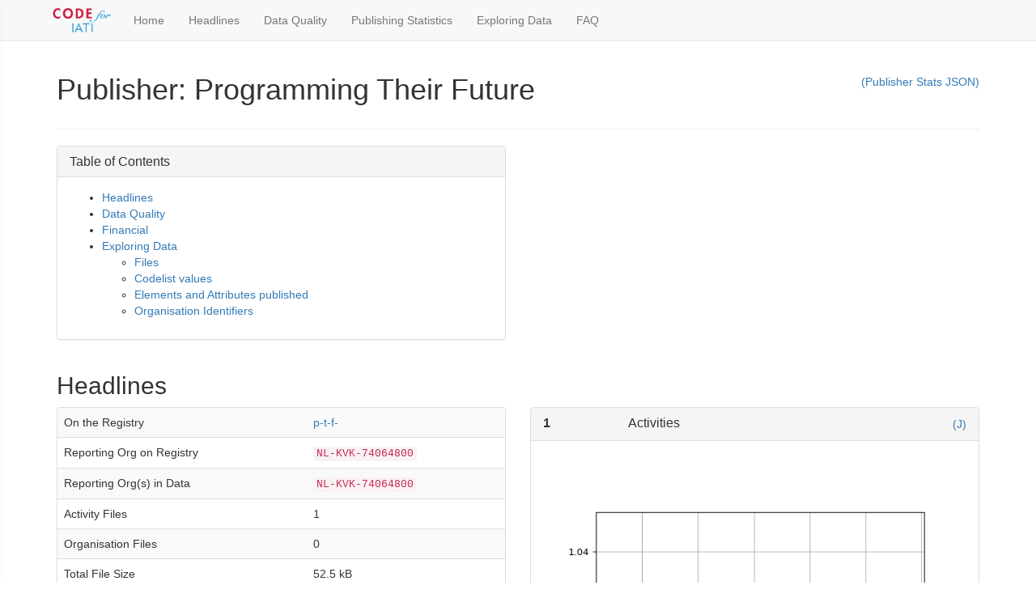

--- FILE ---
content_type: text/html; charset=utf-8
request_url: https://analytics.codeforiati.org/publisher/p-t-f-.html
body_size: 5923
content:
<!DOCTYPE html>
<html lang="en">
<head>
  <meta charset="utf-8">
  <meta http-equiv="X-UA-Compatible" content="IE=edge">
  <meta name="viewport" content="width=device-width, initial-scale=1.0">
  <link rel="stylesheet" type="text/css" href="//netdna.bootstrapcdn.com/bootstrap/3.4.1/css/bootstrap.min.css" />
  <link rel="stylesheet" type="text/css" href="/style.css" />
  <link rel="icon" href="/favicon.ico">
  <title>
Publisher: Programming Their Future  – Code for IATI Analytics
</title>

  
</head>
<body>
<div id="wrap">
  <div class="navbar navbar-default navbar-static-top" role="navigation">
    <div class="container">
      <div class="navbar-header">
        <a href="#" class="navbar-brand" data-c4i-toggle="sidebar" aria-controls="c4i-sidebar" aria-expanded="false" aria-label="Toggle Code for IATI sidebar"><img src="https://codeforiati.org/assets/img/logo.png" alt="Code for IATI" /></a>
        <button type="button" class="navbar-toggle" data-toggle="collapse" data-target=".navbar-collapse">
        <span class="sr-only">Toggle navigation</span>
        <span class="icon-bar"></span>
        <span class="icon-bar"></span>
        <span class="icon-bar"></span>
        </button>
      </div>
      <div class="collapse navbar-collapse">
        <ul class="nav navbar-nav">
          <li ><a href="/">Home</a></li>
          
          <li ><a href="/headlines.html">Headlines</a></li>
          
          <li ><a href="/data_quality.html">Data Quality</a></li>
          
          <li ><a href="/publishing_stats.html">Publishing Statistics</a></li>
          
          <li ><a href="/exploring_data.html">Exploring Data</a></li>
          
          <li ><a href="/faq.html">FAQ</a></li>
          
        </ul>
      </div>
      <div class="collapse navbar-collapse">
        <ul class="nav navbar-nav">
        
        </ul>
      </div><!--/.nav-collapse -->
    </div>
  </div>
  <div class="container">
    
      
        <div class="page-header">
          
<a href="https://github.com/codeforIATI/IATI-Stats-public/tree/eb99eef3190784fd53974b5eb19db79f4228de64/current/aggregated-publisher/p-t-f-/" style="float:right">(Publisher Stats JSON)</a>
<h1>Publisher: Programming Their Future</h1>
<p class="lead"></p>

        </div>
      

      
    <div class="row">
    <div class="col-md-6">
    <div class="panel panel-default">
        <div class="panel-heading"><h3 class="panel-title" id="list_fail_validation">Table of Contents</h3></div>
        <div class="panel-body">
            <ul>
                <li><a href="#h_headlines">Headlines</a>
                <li><a href="#h_dataquality">Data Quality</a>
                    <ul>
                        
                        
                        
                        
                    </ul>
                </li>
                <li><a href="#h_financial">Financial</a></li>
                <li><a href="#h_exploringdata">Exploring Data</a>
                    <ul>
                        <li><a href="#p_files">Files</a>
                        <li><a href="#p_codelists">Codelist values</a>
                        <li><a href="#p_elements">Elements and Attributes published</a>
                        <li><a href="#p_org_ids">Organisation Identifiers</a>
                    </ul>
                </li>
            </ul>
        </div>
    </div>
    </div>
    </div>

    <h2 id="h_headlines">Headlines</h2>

    <div class="row">
    <div class="col-md-6">
    <div class="panel panel-default">
    <table class="table table-striped">
        <tbody>
            <tr>
                <td>On the Registry</td>
                <td><a href="http://iatiregistry.org/publisher/p-t-f-">p-t-f-</a></td>
            </tr>
            <tr>
                <td>Reporting Org on Registry</td>
                <td>
                    <code>NL-KVK-74064800</code>
                    
                </td>
            </tr>
            <tr>
                <td>Reporting Org(s) in Data</td>
                <td>
                
                <code>NL-KVK-74064800</code>
                
                </td>
            </tr><tr>
                <td>Activity Files</td>
                <td>1</td>
            </tr><tr>
                <td>Organisation Files</td>
                <td>0</td>
            </tr><tr>
                <td>Total File Size</td>
                <td>52.5 kB</td>
            </tr><tr>
                <td>Activities</td>
                <td>1</td>
            </tr><tr>
                <td>Unique Activities</td>
                <td>1</td>
            </tr><tr>
                <td>Organisations</td>
                <td>0</td>
            </tr><tr>
                <td>Versions</td>
                <td>
                
                <code>2.03</code>
                
                </td>
            </tr><tr>
                <td>Hierarchies</td>
                <td>
                
                <code>1</code>
                
                </td>
            </tr><tr>
                <td>Licenses</td>
                <td>
                
                <code><a href="/license/odc-pddl.html">odc-pddl</a></code>
                
                </td>
            </tr><tr>
                <td>Files failing validation</td>
                <td>
                0
                </td>
            </tr>
        </body>
    </table>
    </div>
    </div>
    
      <div class="col-md-6">
        <div class="panel panel-default">
          <div class="panel-heading">
            <h3 class="panel-title">
              
              <span id="activities" class="title-number">1</span>
              <span class="title-text">Activities</span>
            </h3>
            
            <a href="https://stats.codeforiati.org/gitaggregate-publisher-dated/p-t-f-/activities.json" style="float:right">(J)</a>
            
            <div class="clearfix"></div>
          </div>
          <div class="panel-body">
            <p></p>
            <img src="../publisher_imgs/p-t-f-_activities.png" width="100%" />
            
          </div>
        </div>
      </div>

    </div>

    <div class="row">
        
      <div class="col-md-6">
        <div class="panel panel-default">
          <div class="panel-heading">
            <h3 class="panel-title">
              
              <span id="activity-files" class="title-number">1</span>
              <span class="title-text">Activity Files</span>
            </h3>
            
            <a href="https://stats.codeforiati.org/gitaggregate-publisher-dated/p-t-f-/activity_files.json" style="float:right">(J)</a>
            
            <div class="clearfix"></div>
          </div>
          <div class="panel-body">
            <p></p>
            <img src="../publisher_imgs/p-t-f-_activity_files.png" width="100%" />
            
          </div>
        </div>
      </div>

        
      <div class="col-md-6">
        <div class="panel panel-default">
          <div class="panel-heading">
            <h3 class="panel-title">
              
              <span id="organisation-files" class="title-number">0</span>
              <span class="title-text">Organisation Files</span>
            </h3>
            
            <a href="https://stats.codeforiati.org/gitaggregate-publisher-dated/p-t-f-/organisation_files.json" style="float:right">(J)</a>
            
            <div class="clearfix"></div>
          </div>
          <div class="panel-body">
            <p></p>
            <img src="../publisher_imgs/p-t-f-_organisation_files.png" width="100%" />
            
          </div>
        </div>
      </div>

    </div>

    <div class="row">
        
      <div class="col-md-6">
        <div class="panel panel-default">
          <div class="panel-heading">
            <h3 class="panel-title">
              
              <span id="files-per-version" class="title-number"></span>
              <span class="title-text">Files per version</span>
            </h3>
            
            <a href="https://stats.codeforiati.org/gitaggregate-publisher-dated/p-t-f-/versions.json" style="float:right">(J)</a>
            
            <div class="clearfix"></div>
          </div>
          <div class="panel-body">
            <p></p>
            <img src="../publisher_imgs/p-t-f-_versions.png" width="100%" />
            
            <img src="../publisher_imgs/p-t-f-_versions_legend.png" width="100%" />
            
          </div>
        </div>
      </div>

        
      <div class="col-md-6">
        <div class="panel panel-default">
          <div class="panel-heading">
            <h3 class="panel-title">
              
              <span id="total-file-size" class="title-number">52.5 kB</span>
              <span class="title-text">Total File Size</span>
            </h3>
            
            <a href="https://stats.codeforiati.org/gitaggregate-publisher-dated/p-t-f-/file_size.json" style="float:right">(J)</a>
            
            <div class="clearfix"></div>
          </div>
          <div class="panel-body">
            <p></p>
            <img src="../publisher_imgs/p-t-f-_file_size.png" width="100%" />
            
          </div>
        </div>
      </div>

    </div>

    <div class="row">
        
      <div class="col-md-6">
        <div class="panel panel-default">
          <div class="panel-heading">
            <h3 class="panel-title">
              
              <span id="files-failing-validation" class="title-number"></span>
              <span class="title-text">Files failing validation</span>
            </h3>
            
            <a href="https://stats.codeforiati.org/gitaggregate-publisher-dated/p-t-f-/validation.json" style="float:right">(J)</a>
            
            <div class="clearfix"></div>
          </div>
          <div class="panel-body">
            <p></p>
            <img src="../publisher_imgs/p-t-f-_validation.png" width="100%" />
            
          </div>
        </div>
      </div>

        
      <div class="col-md-6">
        <div class="panel panel-default">
          <div class="panel-heading">
            <h3 class="panel-title">
              
              <span id="files-where-xml-is-not-well-formed" class="title-number">0</span>
              <span class="title-text">Files where XML is not well-formed</span>
            </h3>
            
            <a href="https://stats.codeforiati.org/gitaggregate-publisher-dated/p-t-f-/invalidxml.json" style="float:right">(J)</a>
            
            <div class="clearfix"></div>
          </div>
          <div class="panel-body">
            <p></p>
            <img src="../publisher_imgs/p-t-f-_invalidxml.png" width="100%" />
            
          </div>
        </div>
      </div>

    </div>

    <h2 id="h_dataquality">Data Quality</h2>

    

    <div class="row">
    

    

    

    </div><!-- .row -->

    

    
    <p>No issues were found.</p>
    

    <h2 id="h_financial">Financial</h2>

    

    <div class="panel panel-default">
    <div class="panel-heading">
        <h3 class="panel-title">Budgets</h3>
    </div>
    <div class="panel-body">
        <p>The below figures are calculated based on the data contained within the <code>&lt;budget&gt;</code> element for each reported activity. Original and revised elements are based on the value declared in the <code><a href="https://reference.codeforiati.org/activity-standard/iati-activities/iati-activity/budget/#iati-activities-iati-activity-budget-type">budget/@type</a></code> attribute. Where budgets fall across two calendar years, the month of the <code>&lt;period-end&gt;</code> date is used to determine annual groupings, with budgets for periods ending January-June added to the previous calendar year.</p>
    </div>
    <table class="table table-striped">
        <thead>
            <tr>
                <th>Year</th>
                <th>Count (all)</th>
                <th>Sum (all)</th>
                <th>Count (Original)</th>
                <th>Sum (Original)</th>
                <th>Count (Revised)</th>
                <th>Sum (Revised)</th>
            </tr>
        </thead>
        <tbody>
        
            <tr>
                <td>Total</td>
                <td>3</td>
                <td>
    
    
    
    609993.0 EUR</br>
    
    
    
    </td>
                <td>3</td>
                <td>
    
    
    
    609993.0 EUR</br>
    
    
    
    </td>
                <td></td>
                <td>
    
    </td>
            </tr>
        
            <tr>
                <td>2019</td>
                <td>1</td>
                <td>
    
    
    
    360000.0 EUR</br>
    
    
    
    </td>
                <td>1</td>
                <td>
    
    
    
    360000.0 EUR</br>
    
    
    
    </td>
                <td></td>
                <td>
    
    </td>
            </tr>
        
            <tr>
                <td>2021</td>
                <td>2</td>
                <td>
    
    
    
    249993.0 EUR</br>
    
    
    
    </td>
                <td>2</td>
                <td>
    
    
    
    249993.0 EUR</br>
    
    
    
    </td>
                <td></td>
                <td>
    
    </td>
            </tr>
        
        </tbody>
    </table>
    </div>


    <h2 id="h_exploringdata">Exploring Data</h2>

    <div class="panel panel-default" id="p_files">
    <div class="panel-heading">
        <h3 class="panel-title">Files</h3>
    </div>
    <table class="table table-striped exploring-data">
        <thead>
            <tr>
                <th>Package</th>
                <th>Activities <a href="https://stats.codeforiati.org/current/inverted-file-publisher/p-t-f-/activities.json">(J)</a></th>
                <th>Organisations <a href="https://stats.codeforiati.org/current/inverted-file-publisher/p-t-f-/organisations.json">(J)</a></th>
                <th>File Size <a href="https://stats.codeforiati.org/current/inverted-file-publisher/p-t-f-/file_size.json">(J)</a></th>
                <th>Version <a href="https://stats.codeforiati.org/current/inverted-file-publisher/p-t-f-/versions.json">(J)</a></th>
            </tr>
        </thead>
        <tbody>
            
            <tr>
                <td class="break"><a href="http://iatiregistry.org/dataset/p-t-f--activities">p-t-f--activities</a></td>
                <td>1</td>
                <td>0</td>
                <td data-bytes="52465">52.5 kB</td>
                <td>2.03</td>
            </tr>
            
        </tbody>
    </table>
    </div>

    
    
    <div class="panel panel-default" id="p_codelists">
    <table class="table table-striped">
    <div class="panel-heading">
        <a href="https://stats.codeforiati.org/current/aggregated-publisher/p-t-f-/codelist_values.json" style="float:right">(J)</a>
        <h3 class="panel-title">Codelist Values (version 2.xx)</h3>
    </div>
    <table class="table table-striped">
        <thead>
            <tr>
                <th>Element/Attribute</th>
                <th>Codelist</th>
                <th>Values on Codelist</th>
                <th>Values not on Codelist</th>
            </tr>
        </thead>
        <tbody>
            
            
            <tr>
            
                <td><a href="/codelist/2/%40default-currency.html">.//@default-currency</a></td>
                <td><a href="https://codelists.codeforiati.org/Currency">Currency</a></td>
                
                <td>
                    <a href="javascript: return false;" class="popover-html" title="Values on codelist for .//@default-currency" role="button" tabindex="0" data-trigger="focus" data-content="<code>EUR</code>:&nbsp;1 ">1</a>
                    
                </td>
                
                
                <td>
                    
                        0
                    
                </td>
                
            
            </tr>
            
            <tr>
            
                <td><a href="/codelist/2/activity-date_%40type.html">.//activity-date/@type</a></td>
                <td><a href="https://codelists.codeforiati.org/ActivityDateType">ActivityDateType</a></td>
                
                <td>
                    <a href="javascript: return false;" class="popover-html" title="Values on codelist for .//activity-date/@type" role="button" tabindex="0" data-trigger="focus" data-content="<code>1</code>:&nbsp;1 <code>2</code>:&nbsp;1 <code>3</code>:&nbsp;3 ">3</a>
                    
                </td>
                
                
                <td>
                    
                        0
                    
                </td>
                
            
            </tr>
            
            <tr>
            
                <td><a href="/codelist/2/activity-status_%40code.html">.//activity-status/@code</a></td>
                <td><a href="https://codelists.codeforiati.org/ActivityStatus">ActivityStatus</a></td>
                
                <td>
                    <a href="javascript: return false;" class="popover-html" title="Values on codelist for .//activity-status/@code" role="button" tabindex="0" data-trigger="focus" data-content="<code>2</code>:&nbsp;1 ">1</a>
                    
                </td>
                
                
                <td>
                    
                        0
                    
                </td>
                
            
            </tr>
            
            <tr>
            
                <td><a href="/codelist/2/budget_%40status.html">.//budget/@status</a></td>
                <td><a href="https://codelists.codeforiati.org/BudgetStatus">BudgetStatus</a></td>
                
                <td>
                    <a href="javascript: return false;" class="popover-html" title="Values on codelist for .//budget/@status" role="button" tabindex="0" data-trigger="focus" data-content="<code>2</code>:&nbsp;3 ">1</a>
                    
                </td>
                
                
                <td>
                    
                        0
                    
                </td>
                
            
            </tr>
            
            <tr>
            
                <td><a href="/codelist/2/budget_%40type.html">.//budget/@type</a></td>
                <td><a href="https://codelists.codeforiati.org/BudgetType">BudgetType</a></td>
                
                <td>
                    <a href="javascript: return false;" class="popover-html" title="Values on codelist for .//budget/@type" role="button" tabindex="0" data-trigger="focus" data-content="<code>1</code>:&nbsp;3 ">1</a>
                    
                </td>
                
                
                <td>
                    
                        0
                    
                </td>
                
            
            </tr>
            
            <tr>
            
                <td><a href="/codelist/2/budget_value_%40currency.html">.//budget/value/@currency</a></td>
                <td><a href="https://codelists.codeforiati.org/Currency">Currency</a></td>
                
                <td>
                    <a href="javascript: return false;" class="popover-html" title="Values on codelist for .//budget/value/@currency" role="button" tabindex="0" data-trigger="focus" data-content="<code>EUR</code>:&nbsp;3 ">1</a>
                    
                </td>
                
                
                <td>
                    
                        0
                    
                </td>
                
            
            </tr>
            
            <tr>
            
                <td><a href="/codelist/2/description_%40type.html">.//description/@type</a></td>
                <td><a href="https://codelists.codeforiati.org/DescriptionType">DescriptionType</a></td>
                
                <td>
                    <a href="javascript: return false;" class="popover-html" title="Values on codelist for .//description/@type" role="button" tabindex="0" data-trigger="focus" data-content="<code>1</code>:&nbsp;1 ">1</a>
                    
                </td>
                
                
                <td>
                    
                        0
                    
                </td>
                
            
            </tr>
            
            <tr>
            
                <td><a href="/codelist/2/participating-org_%40role.html">.//participating-org/@role</a></td>
                <td><a href="https://codelists.codeforiati.org/OrganisationRole">OrganisationRole</a></td>
                
                <td>
                    <a href="javascript: return false;" class="popover-html" title="Values on codelist for .//participating-org/@role" role="button" tabindex="0" data-trigger="focus" data-content="<code>1</code>:&nbsp;1 <code>2</code>:&nbsp;1 <code>4</code>:&nbsp;1 ">3</a>
                    
                </td>
                
                
                <td>
                    
                        0
                    
                </td>
                
            
            </tr>
            
            <tr>
            
                <td><a href="/codelist/2/participating-org_%40type.html">.//participating-org/@type</a></td>
                <td><a href="https://codelists.codeforiati.org/OrganisationType">OrganisationType</a></td>
                
                <td>
                    <a href="javascript: return false;" class="popover-html" title="Values on codelist for .//participating-org/@type" role="button" tabindex="0" data-trigger="focus" data-content="<code>10</code>:&nbsp;1 <code>21</code>:&nbsp;2 ">2</a>
                    
                </td>
                
                
                <td>
                    
                        0
                    
                </td>
                
            
            </tr>
            
            <tr>
            
                <td><a href="/codelist/2/recipient-country_%40code.html">.//recipient-country/@code</a></td>
                <td><a href="https://codelists.codeforiati.org/Country">Country</a></td>
                
                <td>
                    <a href="javascript: return false;" class="popover-html" title="Values on codelist for .//recipient-country/@code" role="button" tabindex="0" data-trigger="focus" data-content="<code>PS</code>:&nbsp;1 ">1</a>
                    
                </td>
                
                
                <td>
                    
                        0
                    
                </td>
                
            
            </tr>
            
            <tr>
            
                <td><a href="/codelist/2/reporting-org_%40type.html">.//reporting-org/@type</a></td>
                <td><a href="https://codelists.codeforiati.org/OrganisationType">OrganisationType</a></td>
                
                <td>
                    <a href="javascript: return false;" class="popover-html" title="Values on codelist for .//reporting-org/@type" role="button" tabindex="0" data-trigger="focus" data-content="<code>21</code>:&nbsp;1 ">1</a>
                    
                </td>
                
                
                <td>
                    
                        0
                    
                </td>
                
            
            </tr>
            
            <tr>
            
                <td><a href="/codelist/2/result_%40type.html">.//result/@type</a></td>
                <td><a href="https://codelists.codeforiati.org/ResultType">ResultType</a></td>
                
                <td>
                    <a href="javascript: return false;" class="popover-html" title="Values on codelist for .//result/@type" role="button" tabindex="0" data-trigger="focus" data-content="<code>1</code>:&nbsp;4 <code>2</code>:&nbsp;6 ">2</a>
                    
                </td>
                
                
                <td>
                    
                        0
                    
                </td>
                
            
            </tr>
            
            <tr>
            
                <td><a href="/codelist/2/result_indicator_%40measure.html">.//result/indicator/@measure</a></td>
                <td><a href="https://codelists.codeforiati.org/IndicatorMeasure">IndicatorMeasure</a></td>
                
                <td>
                    <a href="javascript: return false;" class="popover-html" title="Values on codelist for .//result/indicator/@measure" role="button" tabindex="0" data-trigger="focus" data-content="<code>1</code>:&nbsp;34 ">1</a>
                    
                </td>
                
                
                <td>
                    
                        0
                    
                </td>
                
            
            </tr>
            
            <tr>
            
                <td><a href="/codelist/2/sector%40vocabulary1ornot%40vocabulary_%40code.html">.//sector[@vocabulary = &#39;1&#39; or not(@vocabulary)]/@code</a></td>
                <td><a href="https://codelists.codeforiati.org/Sector">Sector</a></td>
                
                <td>
                    <a href="javascript: return false;" class="popover-html" title="Values on codelist for .//sector[@vocabulary = &#39;1&#39; or not(@vocabulary)]/@code" role="button" tabindex="0" data-trigger="focus" data-content="<code>22040</code>:&nbsp;1 ">1</a>
                    
                </td>
                
                
                <td>
                    
                        0
                    
                </td>
                
            
            </tr>
            
            <tr>
            
                <td><a href="/codelist/2/sector_%40vocabulary.html">.//sector/@vocabulary</a></td>
                <td><a href="https://codelists.codeforiati.org/SectorVocabulary">SectorVocabulary</a></td>
                
                <td>
                    <a href="javascript: return false;" class="popover-html" title="Values on codelist for .//sector/@vocabulary" role="button" tabindex="0" data-trigger="focus" data-content="<code>1</code>:&nbsp;1 ">1</a>
                    
                </td>
                
                
                <td>
                    
                        0
                    
                </td>
                
            
            </tr>
            
            <tr>
            
                <td><a href="/codelist/2/transaction_provider-org_%40type.html">.//transaction/provider-org/@type</a></td>
                <td><a href="https://codelists.codeforiati.org/OrganisationType">OrganisationType</a></td>
                
                <td>
                    <a href="javascript: return false;" class="popover-html" title="Values on codelist for .//transaction/provider-org/@type" role="button" tabindex="0" data-trigger="focus" data-content="<code>10</code>:&nbsp;5 ">1</a>
                    
                </td>
                
                
                <td>
                    
                        0
                    
                </td>
                
            
            </tr>
            
            <tr>
            
                <td><a href="/codelist/2/transaction_transaction-type_%40code.html">.//transaction/transaction-type/@code</a></td>
                <td><a href="https://codelists.codeforiati.org/TransactionType">TransactionType</a></td>
                
                <td>
                    <a href="javascript: return false;" class="popover-html" title="Values on codelist for .//transaction/transaction-type/@code" role="button" tabindex="0" data-trigger="focus" data-content="<code>1</code>:&nbsp;3 <code>11</code>:&nbsp;2 <code>4</code>:&nbsp;6 ">3</a>
                    
                </td>
                
                
                <td>
                    
                        0
                    
                </td>
                
            
            </tr>
            
            <tr>
            
                <td><a href="/codelist/2/transaction_value_%40currency.html">.//transaction/value/@currency</a></td>
                <td><a href="https://codelists.codeforiati.org/Currency">Currency</a></td>
                
                <td>
                    <a href="javascript: return false;" class="popover-html" title="Values on codelist for .//transaction/value/@currency" role="button" tabindex="0" data-trigger="focus" data-content="<code>EUR</code>:&nbsp;11 ">1</a>
                    
                </td>
                
                
                <td>
                    
                        0
                    
                </td>
                
            
            </tr>
            
            <tr>
            
                <td><a href="/codelist/2/%40xml:lang.html">.//@xml:lang</a></td>
                <td><a href="https://codelists.codeforiati.org/Language">Language</a></td>
                
                <td>
                    <a href="javascript: return false;" class="popover-html" title="Values on codelist for .//@xml:lang" role="button" tabindex="0" data-trigger="focus" data-content="<code>en</code>:&nbsp;8 ">1</a>
                    
                </td>
                
                
                <td>
                    
                        0
                    
                </td>
                
            
            </tr>
            
            
        </tbody>
    </table>
    </div>
    
    
    
    

    <div class="panel panel-default" id="p_elements">
    <table class="table table-striped">
    <div class="panel-heading">
        <a href="https://stats.codeforiati.org/current/aggregated-publisher/p-t-f-/elements.json" style="float:right">(J)</a>
        <h3 class="panel-title">Elements and Attributes Published</h3>
    </div>
    <table class="table table-striped">
        <thead>
            <tr>
                <th>Element/Attribute</th>
                <th>Activities/Organisations</th>
                <th>Files</th>
            </tr>
        </thead>
        <tbody>
            
            
            <tr>
            
                <td><a href="/element/iati-activity.html">iati-activity</a></td>
                <td>1</td>
                <td><a href="/element/iati-activity.html#files_p-t-f-">1</a></td>
            
            </tr>
            
            <tr>
            
                <td><a href="/element/iati-activity_%40default-currency.html">iati-activity/@default-currency</a></td>
                <td>1</td>
                <td><a href="/element/iati-activity_%40default-currency.html#files_p-t-f-">1</a></td>
            
            </tr>
            
            <tr>
            
                <td><a href="/element/iati-activity_%40hierarchy.html">iati-activity/@hierarchy</a></td>
                <td>1</td>
                <td><a href="/element/iati-activity_%40hierarchy.html#files_p-t-f-">1</a></td>
            
            </tr>
            
            <tr>
            
                <td><a href="/element/iati-activity_%40humanitarian.html">iati-activity/@humanitarian</a></td>
                <td>1</td>
                <td><a href="/element/iati-activity_%40humanitarian.html#files_p-t-f-">1</a></td>
            
            </tr>
            
            <tr>
            
                <td><a href="/element/iati-activity_%40last-updated-datetime.html">iati-activity/@last-updated-datetime</a></td>
                <td>1</td>
                <td><a href="/element/iati-activity_%40last-updated-datetime.html#files_p-t-f-">1</a></td>
            
            </tr>
            
            <tr>
            
                <td><a href="/element/iati-activity_%40xml:lang.html">iati-activity/@{http://www.w3.org/XML/1998/namespace}lang</a></td>
                <td>1</td>
                <td><a href="/element/iati-activity_%40xml:lang.html#files_p-t-f-">1</a></td>
            
            </tr>
            
            <tr>
            
                <td><a href="/element/iati-activity_activity-date.html">iati-activity/activity-date</a></td>
                <td>1</td>
                <td><a href="/element/iati-activity_activity-date.html#files_p-t-f-">1</a></td>
            
            </tr>
            
            <tr>
            
                <td><a href="/element/iati-activity_activity-date_%40iso-date.html">iati-activity/activity-date/@iso-date</a></td>
                <td>1</td>
                <td><a href="/element/iati-activity_activity-date_%40iso-date.html#files_p-t-f-">1</a></td>
            
            </tr>
            
            <tr>
            
                <td><a href="/element/iati-activity_activity-date_%40type.html">iati-activity/activity-date/@type</a></td>
                <td>1</td>
                <td><a href="/element/iati-activity_activity-date_%40type.html#files_p-t-f-">1</a></td>
            
            </tr>
            
            <tr>
            
                <td><a href="/element/iati-activity_activity-date_narrative.html">iati-activity/activity-date/narrative</a></td>
                <td>1</td>
                <td><a href="/element/iati-activity_activity-date_narrative.html#files_p-t-f-">1</a></td>
            
            </tr>
            
            <tr>
            
                <td><a href="/element/iati-activity_activity-date_narrative_%40xml:lang.html">iati-activity/activity-date/narrative/@{http://www.w3.org/XML/1998/namespace}lang</a></td>
                <td>1</td>
                <td><a href="/element/iati-activity_activity-date_narrative_%40xml:lang.html#files_p-t-f-">1</a></td>
            
            </tr>
            
            <tr>
            
                <td><a href="/element/iati-activity_activity-status.html">iati-activity/activity-status</a></td>
                <td>1</td>
                <td><a href="/element/iati-activity_activity-status.html#files_p-t-f-">1</a></td>
            
            </tr>
            
            <tr>
            
                <td><a href="/element/iati-activity_activity-status_%40code.html">iati-activity/activity-status/@code</a></td>
                <td>1</td>
                <td><a href="/element/iati-activity_activity-status_%40code.html#files_p-t-f-">1</a></td>
            
            </tr>
            
            <tr>
            
                <td><a href="/element/iati-activity_budget.html">iati-activity/budget</a></td>
                <td>1</td>
                <td><a href="/element/iati-activity_budget.html#files_p-t-f-">1</a></td>
            
            </tr>
            
            <tr>
            
                <td><a href="/element/iati-activity_budget_%40status.html">iati-activity/budget/@status</a></td>
                <td>1</td>
                <td><a href="/element/iati-activity_budget_%40status.html#files_p-t-f-">1</a></td>
            
            </tr>
            
            <tr>
            
                <td><a href="/element/iati-activity_budget_%40type.html">iati-activity/budget/@type</a></td>
                <td>1</td>
                <td><a href="/element/iati-activity_budget_%40type.html#files_p-t-f-">1</a></td>
            
            </tr>
            
            <tr>
            
                <td><a href="/element/iati-activity_budget_period-end.html">iati-activity/budget/period-end</a></td>
                <td>1</td>
                <td><a href="/element/iati-activity_budget_period-end.html#files_p-t-f-">1</a></td>
            
            </tr>
            
            <tr>
            
                <td><a href="/element/iati-activity_budget_period-end_%40iso-date.html">iati-activity/budget/period-end/@iso-date</a></td>
                <td>1</td>
                <td><a href="/element/iati-activity_budget_period-end_%40iso-date.html#files_p-t-f-">1</a></td>
            
            </tr>
            
            <tr>
            
                <td><a href="/element/iati-activity_budget_period-start.html">iati-activity/budget/period-start</a></td>
                <td>1</td>
                <td><a href="/element/iati-activity_budget_period-start.html#files_p-t-f-">1</a></td>
            
            </tr>
            
            <tr>
            
                <td><a href="/element/iati-activity_budget_period-start_%40iso-date.html">iati-activity/budget/period-start/@iso-date</a></td>
                <td>1</td>
                <td><a href="/element/iati-activity_budget_period-start_%40iso-date.html#files_p-t-f-">1</a></td>
            
            </tr>
            
            <tr>
            
                <td><a href="/element/iati-activity_budget_value.html">iati-activity/budget/value</a></td>
                <td>1</td>
                <td><a href="/element/iati-activity_budget_value.html#files_p-t-f-">1</a></td>
            
            </tr>
            
            <tr>
            
                <td><a href="/element/iati-activity_budget_value_%40currency.html">iati-activity/budget/value/@currency</a></td>
                <td>1</td>
                <td><a href="/element/iati-activity_budget_value_%40currency.html#files_p-t-f-">1</a></td>
            
            </tr>
            
            <tr>
            
                <td><a href="/element/iati-activity_budget_value_%40value-date.html">iati-activity/budget/value/@value-date</a></td>
                <td>1</td>
                <td><a href="/element/iati-activity_budget_value_%40value-date.html#files_p-t-f-">1</a></td>
            
            </tr>
            
            <tr>
            
                <td><a href="/element/iati-activity_description.html">iati-activity/description</a></td>
                <td>1</td>
                <td><a href="/element/iati-activity_description.html#files_p-t-f-">1</a></td>
            
            </tr>
            
            <tr>
            
                <td><a href="/element/iati-activity_description_%40type.html">iati-activity/description/@type</a></td>
                <td>1</td>
                <td><a href="/element/iati-activity_description_%40type.html#files_p-t-f-">1</a></td>
            
            </tr>
            
            <tr>
            
                <td><a href="/element/iati-activity_description_narrative.html">iati-activity/description/narrative</a></td>
                <td>1</td>
                <td><a href="/element/iati-activity_description_narrative.html#files_p-t-f-">1</a></td>
            
            </tr>
            
            <tr>
            
                <td><a href="/element/iati-activity_iati-identifier.html">iati-activity/iati-identifier</a></td>
                <td>1</td>
                <td><a href="/element/iati-activity_iati-identifier.html#files_p-t-f-">1</a></td>
            
            </tr>
            
            <tr>
            
                <td><a href="/element/iati-activity_participating-org.html">iati-activity/participating-org</a></td>
                <td>1</td>
                <td><a href="/element/iati-activity_participating-org.html#files_p-t-f-">1</a></td>
            
            </tr>
            
            <tr>
            
                <td><a href="/element/iati-activity_participating-org_%40activity-id.html">iati-activity/participating-org/@activity-id</a></td>
                <td>1</td>
                <td><a href="/element/iati-activity_participating-org_%40activity-id.html#files_p-t-f-">1</a></td>
            
            </tr>
            
            <tr>
            
                <td><a href="/element/iati-activity_participating-org_%40ref.html">iati-activity/participating-org/@ref</a></td>
                <td>1</td>
                <td><a href="/element/iati-activity_participating-org_%40ref.html#files_p-t-f-">1</a></td>
            
            </tr>
            
            <tr>
            
                <td><a href="/element/iati-activity_participating-org_%40role.html">iati-activity/participating-org/@role</a></td>
                <td>1</td>
                <td><a href="/element/iati-activity_participating-org_%40role.html#files_p-t-f-">1</a></td>
            
            </tr>
            
            <tr>
            
                <td><a href="/element/iati-activity_participating-org_%40type.html">iati-activity/participating-org/@type</a></td>
                <td>1</td>
                <td><a href="/element/iati-activity_participating-org_%40type.html#files_p-t-f-">1</a></td>
            
            </tr>
            
            <tr>
            
                <td><a href="/element/iati-activity_participating-org_narrative.html">iati-activity/participating-org/narrative</a></td>
                <td>1</td>
                <td><a href="/element/iati-activity_participating-org_narrative.html#files_p-t-f-">1</a></td>
            
            </tr>
            
            <tr>
            
                <td><a href="/element/iati-activity_participating-org_narrative_%40xml:lang.html">iati-activity/participating-org/narrative/@{http://www.w3.org/XML/1998/namespace}lang</a></td>
                <td>1</td>
                <td><a href="/element/iati-activity_participating-org_narrative_%40xml:lang.html#files_p-t-f-">1</a></td>
            
            </tr>
            
            <tr>
            
                <td><a href="/element/iati-activity_recipient-country.html">iati-activity/recipient-country</a></td>
                <td>1</td>
                <td><a href="/element/iati-activity_recipient-country.html#files_p-t-f-">1</a></td>
            
            </tr>
            
            <tr>
            
                <td><a href="/element/iati-activity_recipient-country_%40code.html">iati-activity/recipient-country/@code</a></td>
                <td>1</td>
                <td><a href="/element/iati-activity_recipient-country_%40code.html#files_p-t-f-">1</a></td>
            
            </tr>
            
            <tr>
            
                <td><a href="/element/iati-activity_recipient-country_narrative.html">iati-activity/recipient-country/narrative</a></td>
                <td>1</td>
                <td><a href="/element/iati-activity_recipient-country_narrative.html#files_p-t-f-">1</a></td>
            
            </tr>
            
            <tr>
            
                <td><a href="/element/iati-activity_reporting-org.html">iati-activity/reporting-org</a></td>
                <td>1</td>
                <td><a href="/element/iati-activity_reporting-org.html#files_p-t-f-">1</a></td>
            
            </tr>
            
            <tr>
            
                <td><a href="/element/iati-activity_reporting-org_%40ref.html">iati-activity/reporting-org/@ref</a></td>
                <td>1</td>
                <td><a href="/element/iati-activity_reporting-org_%40ref.html#files_p-t-f-">1</a></td>
            
            </tr>
            
            <tr>
            
                <td><a href="/element/iati-activity_reporting-org_%40secondary-reporter.html">iati-activity/reporting-org/@secondary-reporter</a></td>
                <td>1</td>
                <td><a href="/element/iati-activity_reporting-org_%40secondary-reporter.html#files_p-t-f-">1</a></td>
            
            </tr>
            
            <tr>
            
                <td><a href="/element/iati-activity_reporting-org_%40type.html">iati-activity/reporting-org/@type</a></td>
                <td>1</td>
                <td><a href="/element/iati-activity_reporting-org_%40type.html#files_p-t-f-">1</a></td>
            
            </tr>
            
            <tr>
            
                <td><a href="/element/iati-activity_reporting-org_narrative.html">iati-activity/reporting-org/narrative</a></td>
                <td>1</td>
                <td><a href="/element/iati-activity_reporting-org_narrative.html#files_p-t-f-">1</a></td>
            
            </tr>
            
            <tr>
            
                <td><a href="/element/iati-activity_reporting-org_narrative_%40xml:lang.html">iati-activity/reporting-org/narrative/@{http://www.w3.org/XML/1998/namespace}lang</a></td>
                <td>1</td>
                <td><a href="/element/iati-activity_reporting-org_narrative_%40xml:lang.html#files_p-t-f-">1</a></td>
            
            </tr>
            
            <tr>
            
                <td><a href="/element/iati-activity_result.html">iati-activity/result</a></td>
                <td>1</td>
                <td><a href="/element/iati-activity_result.html#files_p-t-f-">1</a></td>
            
            </tr>
            
            <tr>
            
                <td><a href="/element/iati-activity_result_%40aggregation-status.html">iati-activity/result/@aggregation-status</a></td>
                <td>1</td>
                <td><a href="/element/iati-activity_result_%40aggregation-status.html#files_p-t-f-">1</a></td>
            
            </tr>
            
            <tr>
            
                <td><a href="/element/iati-activity_result_%40type.html">iati-activity/result/@type</a></td>
                <td>1</td>
                <td><a href="/element/iati-activity_result_%40type.html#files_p-t-f-">1</a></td>
            
            </tr>
            
            <tr>
            
                <td><a href="/element/iati-activity_result_indicator.html">iati-activity/result/indicator</a></td>
                <td>1</td>
                <td><a href="/element/iati-activity_result_indicator.html#files_p-t-f-">1</a></td>
            
            </tr>
            
            <tr>
            
                <td><a href="/element/iati-activity_result_indicator_%40ascending.html">iati-activity/result/indicator/@ascending</a></td>
                <td>1</td>
                <td><a href="/element/iati-activity_result_indicator_%40ascending.html#files_p-t-f-">1</a></td>
            
            </tr>
            
            <tr>
            
                <td><a href="/element/iati-activity_result_indicator_%40measure.html">iati-activity/result/indicator/@measure</a></td>
                <td>1</td>
                <td><a href="/element/iati-activity_result_indicator_%40measure.html#files_p-t-f-">1</a></td>
            
            </tr>
            
            <tr>
            
                <td><a href="/element/iati-activity_result_indicator_baseline.html">iati-activity/result/indicator/baseline</a></td>
                <td>1</td>
                <td><a href="/element/iati-activity_result_indicator_baseline.html#files_p-t-f-">1</a></td>
            
            </tr>
            
            <tr>
            
                <td><a href="/element/iati-activity_result_indicator_baseline_%40value.html">iati-activity/result/indicator/baseline/@value</a></td>
                <td>1</td>
                <td><a href="/element/iati-activity_result_indicator_baseline_%40value.html#files_p-t-f-">1</a></td>
            
            </tr>
            
            <tr>
            
                <td><a href="/element/iati-activity_result_indicator_baseline_%40year.html">iati-activity/result/indicator/baseline/@year</a></td>
                <td>1</td>
                <td><a href="/element/iati-activity_result_indicator_baseline_%40year.html#files_p-t-f-">1</a></td>
            
            </tr>
            
            <tr>
            
                <td><a href="/element/iati-activity_result_indicator_period.html">iati-activity/result/indicator/period</a></td>
                <td>1</td>
                <td><a href="/element/iati-activity_result_indicator_period.html#files_p-t-f-">1</a></td>
            
            </tr>
            
            <tr>
            
                <td><a href="/element/iati-activity_result_indicator_period_actual.html">iati-activity/result/indicator/period/actual</a></td>
                <td>1</td>
                <td><a href="/element/iati-activity_result_indicator_period_actual.html#files_p-t-f-">1</a></td>
            
            </tr>
            
            <tr>
            
                <td><a href="/element/iati-activity_result_indicator_period_actual_%40value.html">iati-activity/result/indicator/period/actual/@value</a></td>
                <td>1</td>
                <td><a href="/element/iati-activity_result_indicator_period_actual_%40value.html#files_p-t-f-">1</a></td>
            
            </tr>
            
            <tr>
            
                <td><a href="/element/iati-activity_result_indicator_period_actual_comment.html">iati-activity/result/indicator/period/actual/comment</a></td>
                <td>1</td>
                <td><a href="/element/iati-activity_result_indicator_period_actual_comment.html#files_p-t-f-">1</a></td>
            
            </tr>
            
            <tr>
            
                <td><a href="/element/iati-activity_result_indicator_period_actual_comment_narrative.html">iati-activity/result/indicator/period/actual/comment/narrative</a></td>
                <td>1</td>
                <td><a href="/element/iati-activity_result_indicator_period_actual_comment_narrative.html#files_p-t-f-">1</a></td>
            
            </tr>
            
            <tr>
            
                <td><a href="/element/iati-activity_result_indicator_period_period-end.html">iati-activity/result/indicator/period/period-end</a></td>
                <td>1</td>
                <td><a href="/element/iati-activity_result_indicator_period_period-end.html#files_p-t-f-">1</a></td>
            
            </tr>
            
            <tr>
            
                <td><a href="/element/iati-activity_result_indicator_period_period-end_%40iso-date.html">iati-activity/result/indicator/period/period-end/@iso-date</a></td>
                <td>1</td>
                <td><a href="/element/iati-activity_result_indicator_period_period-end_%40iso-date.html#files_p-t-f-">1</a></td>
            
            </tr>
            
            <tr>
            
                <td><a href="/element/iati-activity_result_indicator_period_period-start.html">iati-activity/result/indicator/period/period-start</a></td>
                <td>1</td>
                <td><a href="/element/iati-activity_result_indicator_period_period-start.html#files_p-t-f-">1</a></td>
            
            </tr>
            
            <tr>
            
                <td><a href="/element/iati-activity_result_indicator_period_period-start_%40iso-date.html">iati-activity/result/indicator/period/period-start/@iso-date</a></td>
                <td>1</td>
                <td><a href="/element/iati-activity_result_indicator_period_period-start_%40iso-date.html#files_p-t-f-">1</a></td>
            
            </tr>
            
            <tr>
            
                <td><a href="/element/iati-activity_result_indicator_period_target.html">iati-activity/result/indicator/period/target</a></td>
                <td>1</td>
                <td><a href="/element/iati-activity_result_indicator_period_target.html#files_p-t-f-">1</a></td>
            
            </tr>
            
            <tr>
            
                <td><a href="/element/iati-activity_result_indicator_period_target_%40value.html">iati-activity/result/indicator/period/target/@value</a></td>
                <td>1</td>
                <td><a href="/element/iati-activity_result_indicator_period_target_%40value.html#files_p-t-f-">1</a></td>
            
            </tr>
            
            <tr>
            
                <td><a href="/element/iati-activity_result_indicator_period_target_comment.html">iati-activity/result/indicator/period/target/comment</a></td>
                <td>1</td>
                <td><a href="/element/iati-activity_result_indicator_period_target_comment.html#files_p-t-f-">1</a></td>
            
            </tr>
            
            <tr>
            
                <td><a href="/element/iati-activity_result_indicator_period_target_comment_narrative.html">iati-activity/result/indicator/period/target/comment/narrative</a></td>
                <td>1</td>
                <td><a href="/element/iati-activity_result_indicator_period_target_comment_narrative.html#files_p-t-f-">1</a></td>
            
            </tr>
            
            <tr>
            
                <td><a href="/element/iati-activity_result_indicator_title.html">iati-activity/result/indicator/title</a></td>
                <td>1</td>
                <td><a href="/element/iati-activity_result_indicator_title.html#files_p-t-f-">1</a></td>
            
            </tr>
            
            <tr>
            
                <td><a href="/element/iati-activity_result_indicator_title_narrative.html">iati-activity/result/indicator/title/narrative</a></td>
                <td>1</td>
                <td><a href="/element/iati-activity_result_indicator_title_narrative.html#files_p-t-f-">1</a></td>
            
            </tr>
            
            <tr>
            
                <td><a href="/element/iati-activity_result_title.html">iati-activity/result/title</a></td>
                <td>1</td>
                <td><a href="/element/iati-activity_result_title.html#files_p-t-f-">1</a></td>
            
            </tr>
            
            <tr>
            
                <td><a href="/element/iati-activity_result_title_narrative.html">iati-activity/result/title/narrative</a></td>
                <td>1</td>
                <td><a href="/element/iati-activity_result_title_narrative.html#files_p-t-f-">1</a></td>
            
            </tr>
            
            <tr>
            
                <td><a href="/element/iati-activity_sector.html">iati-activity/sector</a></td>
                <td>1</td>
                <td><a href="/element/iati-activity_sector.html#files_p-t-f-">1</a></td>
            
            </tr>
            
            <tr>
            
                <td><a href="/element/iati-activity_sector_%40code.html">iati-activity/sector/@code</a></td>
                <td>1</td>
                <td><a href="/element/iati-activity_sector_%40code.html#files_p-t-f-">1</a></td>
            
            </tr>
            
            <tr>
            
                <td><a href="/element/iati-activity_sector_%40vocabulary.html">iati-activity/sector/@vocabulary</a></td>
                <td>1</td>
                <td><a href="/element/iati-activity_sector_%40vocabulary.html#files_p-t-f-">1</a></td>
            
            </tr>
            
            <tr>
            
                <td><a href="/element/iati-activity_sector_narrative.html">iati-activity/sector/narrative</a></td>
                <td>1</td>
                <td><a href="/element/iati-activity_sector_narrative.html#files_p-t-f-">1</a></td>
            
            </tr>
            
            <tr>
            
                <td><a href="/element/iati-activity_title.html">iati-activity/title</a></td>
                <td>1</td>
                <td><a href="/element/iati-activity_title.html#files_p-t-f-">1</a></td>
            
            </tr>
            
            <tr>
            
                <td><a href="/element/iati-activity_title_narrative.html">iati-activity/title/narrative</a></td>
                <td>1</td>
                <td><a href="/element/iati-activity_title_narrative.html#files_p-t-f-">1</a></td>
            
            </tr>
            
            <tr>
            
                <td><a href="/element/iati-activity_transaction.html">iati-activity/transaction</a></td>
                <td>1</td>
                <td><a href="/element/iati-activity_transaction.html#files_p-t-f-">1</a></td>
            
            </tr>
            
            <tr>
            
                <td><a href="/element/iati-activity_transaction_%40ref.html">iati-activity/transaction/@ref</a></td>
                <td>1</td>
                <td><a href="/element/iati-activity_transaction_%40ref.html#files_p-t-f-">1</a></td>
            
            </tr>
            
            <tr>
            
                <td><a href="/element/iati-activity_transaction_description.html">iati-activity/transaction/description</a></td>
                <td>1</td>
                <td><a href="/element/iati-activity_transaction_description.html#files_p-t-f-">1</a></td>
            
            </tr>
            
            <tr>
            
                <td><a href="/element/iati-activity_transaction_description_narrative.html">iati-activity/transaction/description/narrative</a></td>
                <td>1</td>
                <td><a href="/element/iati-activity_transaction_description_narrative.html#files_p-t-f-">1</a></td>
            
            </tr>
            
            <tr>
            
                <td><a href="/element/iati-activity_transaction_provider-org.html">iati-activity/transaction/provider-org</a></td>
                <td>1</td>
                <td><a href="/element/iati-activity_transaction_provider-org.html#files_p-t-f-">1</a></td>
            
            </tr>
            
            <tr>
            
                <td><a href="/element/iati-activity_transaction_provider-org_%40provider-activity-id.html">iati-activity/transaction/provider-org/@provider-activity-id</a></td>
                <td>1</td>
                <td><a href="/element/iati-activity_transaction_provider-org_%40provider-activity-id.html#files_p-t-f-">1</a></td>
            
            </tr>
            
            <tr>
            
                <td><a href="/element/iati-activity_transaction_provider-org_%40ref.html">iati-activity/transaction/provider-org/@ref</a></td>
                <td>1</td>
                <td><a href="/element/iati-activity_transaction_provider-org_%40ref.html#files_p-t-f-">1</a></td>
            
            </tr>
            
            <tr>
            
                <td><a href="/element/iati-activity_transaction_provider-org_%40type.html">iati-activity/transaction/provider-org/@type</a></td>
                <td>1</td>
                <td><a href="/element/iati-activity_transaction_provider-org_%40type.html#files_p-t-f-">1</a></td>
            
            </tr>
            
            <tr>
            
                <td><a href="/element/iati-activity_transaction_transaction-date.html">iati-activity/transaction/transaction-date</a></td>
                <td>1</td>
                <td><a href="/element/iati-activity_transaction_transaction-date.html#files_p-t-f-">1</a></td>
            
            </tr>
            
            <tr>
            
                <td><a href="/element/iati-activity_transaction_transaction-date_%40iso-date.html">iati-activity/transaction/transaction-date/@iso-date</a></td>
                <td>1</td>
                <td><a href="/element/iati-activity_transaction_transaction-date_%40iso-date.html#files_p-t-f-">1</a></td>
            
            </tr>
            
            <tr>
            
                <td><a href="/element/iati-activity_transaction_transaction-type.html">iati-activity/transaction/transaction-type</a></td>
                <td>1</td>
                <td><a href="/element/iati-activity_transaction_transaction-type.html#files_p-t-f-">1</a></td>
            
            </tr>
            
            <tr>
            
                <td><a href="/element/iati-activity_transaction_transaction-type_%40code.html">iati-activity/transaction/transaction-type/@code</a></td>
                <td>1</td>
                <td><a href="/element/iati-activity_transaction_transaction-type_%40code.html#files_p-t-f-">1</a></td>
            
            </tr>
            
            <tr>
            
                <td><a href="/element/iati-activity_transaction_value.html">iati-activity/transaction/value</a></td>
                <td>1</td>
                <td><a href="/element/iati-activity_transaction_value.html#files_p-t-f-">1</a></td>
            
            </tr>
            
            <tr>
            
                <td><a href="/element/iati-activity_transaction_value_%40currency.html">iati-activity/transaction/value/@currency</a></td>
                <td>1</td>
                <td><a href="/element/iati-activity_transaction_value_%40currency.html#files_p-t-f-">1</a></td>
            
            </tr>
            
            <tr>
            
                <td><a href="/element/iati-activity_transaction_value_%40value-date.html">iati-activity/transaction/value/@value-date</a></td>
                <td>1</td>
                <td><a href="/element/iati-activity_transaction_value_%40value-date.html#files_p-t-f-">1</a></td>
            
            </tr>
            
            
        </tbody>
    </table>
    </div>

    <div class="panel panel-default" id="p_org_ids">
    <table class="table table-striped">
    <div class="panel-heading">
        <h3 class="panel-title">Organisation Identifiers</h3>
    </div>
    <table class="table table-striped">
        <thead>
            <tr>
                <th style="border-left: 1px solid #ddd; border-right: 1px solid #ddd;" rowspan="2">Org Type</th>
                
                    <th style="border-left: 1px solid #ddd; border-right: 1px solid #ddd;" colspan="3">Total</th>
    <th style="border-left: 1px solid #ddd; border-right: 1px solid #ddd;" rowspan="2">Self Refs</th>
    <th style="border-left: 1px solid #ddd; border-right: 1px solid #ddd;" colspan="5">Excluding Self Refs</th>
    
    <th style="border-left: 1px solid #ddd; border-right: 1px solid #ddd;" rowspan="2"></th>
    
</tr>
<tr>
    <th>Org Elements</th>
    <th>Refs</th>
    <th>Non-Empty Refs</th>
    <th>Org Elements</th>
    <th>Refs</th>
    <th>Non-Empty Refs</th>
    <th>Valid Refs</th>
    <th>Percentage of Org Elements with Valid Refs</th>
            </tr>
        </thead>
        <tbody>
            
            
            <tr>
                <td style="border-left: 1px solid #ddd; border-right: 1px solid #ddd;"><a href="/org_type/accountable_org.html" >Accountable</a></td>
                <td>1</th>
<td>1</th>
<td>1</th>

<td style="border-left: 1px solid #ddd; border-right: 1px solid #ddd;">1</th>

<td>0</th>

<td>0</th>
<td>0</th>
<td>0</th>
<td>0</th>
                <td style="border-left: 1px solid #ddd; border-right: 1px solid #ddd;"><a href="https://stats.codeforiati.org/current/aggregated-publisher/p-t-f-/accountable_org_transaction_stats.json">(J)</a></td>
            </tr>
            
            
            <tr>
                <td style="border-left: 1px solid #ddd; border-right: 1px solid #ddd;"><a href="/org_type/extending_org.html" >Extending</a></td>
                <td>0</th>
<td>0</th>
<td>0</th>

<td style="border-left: 1px solid #ddd; border-right: 1px solid #ddd;">0</th>

<td>0</th>

<td>0</th>
<td>0</th>
<td>0</th>
<td>0</th>
                <td style="border-left: 1px solid #ddd; border-right: 1px solid #ddd;"><a href="https://stats.codeforiati.org/current/aggregated-publisher/p-t-f-/extending_org_transaction_stats.json">(J)</a></td>
            </tr>
            
            
            <tr>
                <td style="border-left: 1px solid #ddd; border-right: 1px solid #ddd;"><a href="/org_type/funding_org.html" >Funding</a></td>
                <td>1</th>
<td>1</th>
<td>1</th>

<td style="border-left: 1px solid #ddd; border-right: 1px solid #ddd;">0</th>

<td>1</th>

<td>1</th>
<td>1</th>
<td>1</th>
<td>100</th>
                <td style="border-left: 1px solid #ddd; border-right: 1px solid #ddd;"><a href="https://stats.codeforiati.org/current/aggregated-publisher/p-t-f-/funding_org_transaction_stats.json">(J)</a></td>
            </tr>
            
            
            <tr>
                <td style="border-left: 1px solid #ddd; border-right: 1px solid #ddd;"><a href="/org_type/implementing_org.html" >Implementing</a></td>
                <td>1</th>
<td>1</th>
<td>1</th>

<td style="border-left: 1px solid #ddd; border-right: 1px solid #ddd;">1</th>

<td>0</th>

<td>0</th>
<td>0</th>
<td>0</th>
<td>0</th>
                <td style="border-left: 1px solid #ddd; border-right: 1px solid #ddd;"><a href="https://stats.codeforiati.org/current/aggregated-publisher/p-t-f-/implementing_org_transaction_stats.json">(J)</a></td>
            </tr>
            
            
            <tr>
                <td style="border-left: 1px solid #ddd; border-right: 1px solid #ddd;"><a href="/org_type/provider_org.html" >Provider</a></td>
                <td>5</th>
<td>5</th>
<td>5</th>

<td style="border-left: 1px solid #ddd; border-right: 1px solid #ddd;">0</th>

<td>5</th>

<td>5</th>
<td>5</th>
<td>5</th>
<td>100</th>
                <td style="border-left: 1px solid #ddd; border-right: 1px solid #ddd;"><a href="https://stats.codeforiati.org/current/aggregated-publisher/p-t-f-/provider_org_transaction_stats.json">(J)</a></td>
            </tr>
            
            
            <tr>
                <td style="border-left: 1px solid #ddd; border-right: 1px solid #ddd;"><a href="/org_type/receiver_org.html" >Receiver</a></td>
                <td>0</th>
<td>0</th>
<td>0</th>

<td style="border-left: 1px solid #ddd; border-right: 1px solid #ddd;">0</th>

<td>0</th>

<td>0</th>
<td>0</th>
<td>0</th>
<td>0</th>
                <td style="border-left: 1px solid #ddd; border-right: 1px solid #ddd;"><a href="https://stats.codeforiati.org/current/aggregated-publisher/p-t-f-/receiver_org_transaction_stats.json">(J)</a></td>
            </tr>
            
        </tbody>
    </table>
    </div>



    
  </div><!-- /.container -->

</div>

<div id="footer">
    <div class="container">
        <p class="text-muted">
          <a href="https://github.com/codeforIATI/analytics/tree/8b9e94612e0dade8b91dbc338e0ac41881e4bf94">Source code</a>.

          <a href="https://github.com/codeforIATI/analytics/issues?state=open">Report bugs, and request features using Github issues</a>.<br/>

          Generated on <em>14 October 2025 (at 07:12 UTC)</em> from data downloaded on <em>14 October 2025 (at 00:00 UTC)</em>.<br/>

          (NB This is the time the download task started. Any changes made after this time may not be reflected).<br />

          For details on how often these updates are applied, see the <a href="/faq.html">Code for IATI Analytics FAQ</a>.
    </div>
</div>

<script src="//codeforiati.org/sidebar/sidebar.min.js"></script>
<script src="//code.jquery.com/jquery-1.11.1.min.js"></script>
<script src="//netdna.bootstrapcdn.com/bootstrap/3.4.1/js/bootstrap.min.js"></script>
<script src="//cdnjs.cloudflare.com/ajax/libs/jquery.tablesorter/2.13.3/jquery.tablesorter.min.js"></script>
<script src="//cdnjs.cloudflare.com/ajax/libs/jquery.tablesorter/2.13.3/jquery.tablesorter.widgets.min.js"></script>

<script>$(function() { $("table.table:not(.exploring-data)").tablesorter(); });</script>
<script>$(function() { $("table.exploring-data").tablesorter({textExtraction:{3: function(node,table,cellIndex) { return $(node).attr('data-bytes'); } }}); });</script>

  
    <script>
$('.popover-html').popover({
  html: true
})
    </script>

</body>
</html>

--- FILE ---
content_type: text/css; charset=utf-8
request_url: https://codeforiati.org/sidebar/sidebar.css
body_size: 511
content:
:root { --panel-width: 280px; }
@media (min-width: 36em) { :root { --panel-width: 350px; } }

#c4i-sidebar { padding: 40px 0; transition: all .4s ease; background-color: #ececec; color: #212529; top: 0; bottom: 0; z-index: 9999; display: block !important; position: fixed; box-sizing: border-box; width: var(--panel-width); overflow-y: scroll; font-family: Roboto, sans-serif; font-size: 14px; }
#c4i-sidebar.lhs { left: calc(-1 * var(--panel-width) - 20px); box-shadow: 4px 4px 16px #5e5e5e; }
#c4i-sidebar.lhs.show { left: 0; }
#c4i-sidebar.rhs { right: calc(-1 * var(--panel-width) - 20px); box-shadow: -4px 4px 16px #5e5e5e; }
#c4i-sidebar.rhs.show { right: 0; }
#c4i-sidebar * { all: unset; }
#c4i-sidebar h2, #c4i-sidebar h3, #c4i-sidebar strong { font-weight: bold; }
#c4i-sidebar h2 a, #c4i-sidebar h3 { display: block; padding: 0 32px; }
#c4i-sidebar h2 a:hover { background-color: inherit; }
#c4i-sidebar h2 a img { width: 100px; }
#c4i-sidebar h2 { font-size: 1.5em; margin: .83em 0; }
#c4i-sidebar h3 { font-size: 1.2em; margin: 1em 0 0; border-bottom: 1px solid #c8c9ca; padding-bottom: 0.5em; color: #595c5f; }
#c4i-sidebar h4 { margin-top: 0.5rem; margin-bottom: 1rem; margin-left: 32px; margin-right: 10px; font-size: 1.25rem; font-weight: 300; display: block !important; }
#c4i-sidebar strong { font-size: 1.2em; }
#c4i-sidebar a { cursor: pointer; color: #2c3034; display: block; text-decoration: none; }
#c4i-sidebar a:hover { background-color: #f7f7f7; }
#c4i-sidebar ul { padding: 0; }
#c4i-sidebar ul li { display: block; list-style: none; line-height: 1.35; padding: 10px 32px; }
#c4i-sidebar ul li.active, #c4i-sidebar ul li:hover { background-color: #f7f7f7; }
#c4i-sidebar ul li.active a, #c4i-sidebar ul li:hover a { color: #1a1e21; }
#c4i-sidebar #c4i-close { box-sizing: content-box; position: absolute; top: 0; right: 0; cursor: pointer; width: 1em; height: 1em; padding: 16px; color: #000; background: transparent url("data:image/svg+xml,%3csvg xmlns='http://www.w3.org/2000/svg' viewBox='0 0 16 16' fill='%23000'%3e%3cpath d='M.293.293a1 1 0 011.414 0L8 6.586 14.293.293a1 1 0 111.414 1.414L9.414 8l6.293 6.293a1 1 0 01-1.414 1.414L8 9.414l-6.293 6.293a1 1 0 01-1.414-1.414L6.586 8 .293 1.707a1 1 0 010-1.414z'/%3e%3c/svg%3e") center/1em auto no-repeat; border: 0; border-radius: 0.25rem; opacity: 0.5; }
#c4i-sidebar #c4i-close:hover { color: #000; text-decoration: none; opacity: 0.75; }
#c4i-sidebar #c4i-close:focus { outline: 0; box-shadow: 0 0 0 0.25rem rgba(13, 110, 253, 0.25); opacity: 1; }
#c4i-sidebar #c4i-close:disabled, #c4i-sidebar #c4i-close.disabled { pointer-events: none; user-select: none; opacity: 0.25; }


--- FILE ---
content_type: application/javascript; charset=utf-8
request_url: https://codeforiati.org/sidebar/sidebar.min.js
body_size: 391
content:
document.addEventListener("DOMContentLoaded",function(){var e,t="https://codeforiati.org/sidebar",n="sidebar-css";document.getElementById(n)||(e=document.getElementsByTagName("head")[0],(s=document.createElement("link")).id=n,s.rel="stylesheet",s.type="text/css",s.href=t+"/sidebar.css",s.media="screen",e.appendChild(s));var s=new XMLHttpRequest;s.open("GET",t+"/contents.html",!0),s.onload=function(){var e='<div id="c4i-sidebar" style="display:none;" class="lhs"><button type="button" id="c4i-close" aria-label="Close"></button><nav>'+this.response+"</nav></div>";const t=(new DOMParser).parseFromString(e,"text/html");var n=t.getElementById("c4i-sidebar");const s=window.location.href;e=n.getElementsByTagName("a");Array.prototype.slice.call(e).forEach(function(e){0===s.indexOf(e.href)&&e.parentElement.classList.add("active")}),document.body.insertBefore(n,document.body.firstChild),document.querySelectorAll("[data-c4i-toggle]").forEach(function(e){e.addEventListener("click",function(e){return e.preventDefault(),document.getElementById("c4i-sidebar").classList.toggle("show"),!1},!1)}),document.getElementById("c4i-close").addEventListener("click",function(e){document.getElementById("c4i-sidebar").classList.remove("show")},!1),window.addEventListener("keydown",function(e){"Escape"===e.key&&document.getElementById("c4i-sidebar").classList.remove("show")})},s.send()});

